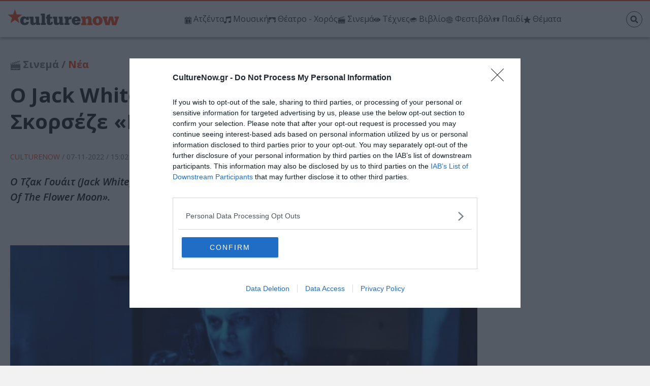

--- FILE ---
content_type: text/html; charset=utf-8
request_url: https://www.google.com/recaptcha/api2/aframe
body_size: 265
content:
<!DOCTYPE HTML><html><head><meta http-equiv="content-type" content="text/html; charset=UTF-8"></head><body><script nonce="xtJnDefiemv0PATIpkih0Q">/** Anti-fraud and anti-abuse applications only. See google.com/recaptcha */ try{var clients={'sodar':'https://pagead2.googlesyndication.com/pagead/sodar?'};window.addEventListener("message",function(a){try{if(a.source===window.parent){var b=JSON.parse(a.data);var c=clients[b['id']];if(c){var d=document.createElement('img');d.src=c+b['params']+'&rc='+(localStorage.getItem("rc::a")?sessionStorage.getItem("rc::b"):"");window.document.body.appendChild(d);sessionStorage.setItem("rc::e",parseInt(sessionStorage.getItem("rc::e")||0)+1);localStorage.setItem("rc::h",'1762525937660');}}}catch(b){}});window.parent.postMessage("_grecaptcha_ready", "*");}catch(b){}</script></body></html>